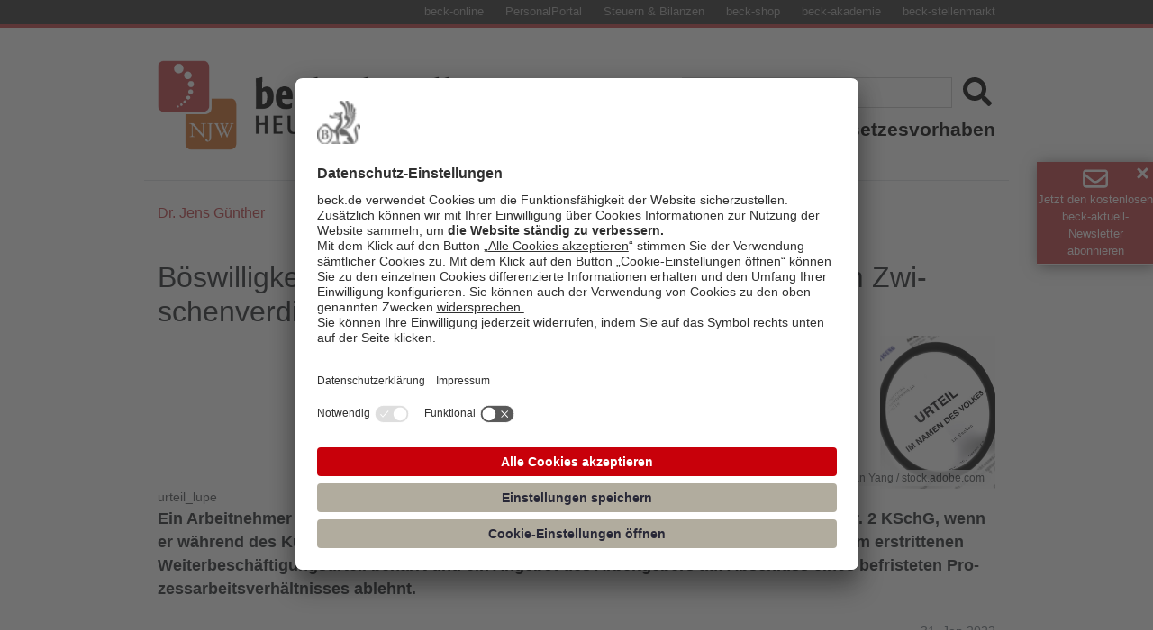

--- FILE ---
content_type: text/html; charset=utf-8
request_url: https://rsw.beck.de/aktuell/daily/magazin/detail/boeswilligkeit-11-nr-2-kschg-bei-unterlassenem-zwischenverdienst
body_size: 11471
content:
 <!DOCTYPE html> <html lang="de"> <head> <meta charset="utf-8" /> <title>
	B&#246;swilligkeit i.S.v. &#167; 11 Nr. 2 KSchG bei unterlassenem Zwischenverdienst
</title> <!-- Google Tag Manager --> <script type="text/plain" data-usercentrics="Google Tag Manager">(function(w,d,s,l,i){w[l]=w[l]||[];w[l].push({'gtm.start':
new Date().getTime(),event:'gtm.js'});var f=d.getElementsByTagName(s)[0],
j=d.createElement(s),dl=l!='dataLayer'?'&l='+l:'';j.async=true;j.src=
'https://www.googletagmanager.com/gtm.js?id='+i+dl;f.parentNode.insertBefore(j,f);
})(window,document,'script','dataLayer','GTM-WPH4GN2N');</script> <!-- End Google Tag Manager --> <script src="/ScriptResource.axd?d=ktXPS54N4JY6vbaCTPlT9V_POdVbo5EP4_G5XnemXb4TmMtqoh3IC-glILo1a9rzdvSJPCI9PjxMMnSxkOfXXnB1tQJDp4uf2SNbxihMLYC6RzYucvz-oiAkIu-8jea2xDgMAS45rIZ-VWJ33qWJoLG3cQm8pJiUofLPY5Z7jazed4vGme1Po_rWeA6bZNvj0&amp;t=ffffffffaa59361e" type="text/javascript"></script><script src="/ScriptResource.axd?d=ePnjFy9PuY6CB3GWMX-b_9Kz2bh08vTJFS8Prw-GVk0nr5ZNk_RtGc4sJkzTIx6Ns47le7ZOm26yhTLbE5rSQUylXHtGBgnuM4mmHa0plWXZsuTm8E66jy9MEDCudu94MpOcvU3XNh06h6ANmpfpJeqIe2B_vZ2iyjjLIkAkRe7K1Qq81hY0UtjQI4PuG_g70&amp;t=ffffffffaa59361e" type="text/javascript"></script><script src="/ResourcePackages/BeckDaily/assets/dist/js/bootstrap.min.js?package=BeckDaily" type="text/javascript"></script><script src="/ResourcePackages/BeckDaily/assets/dist/js/com.js?package=BeckDaily" type="text/javascript"></script><script src="/ResourcePackages/BeckDaily/assets/dist/js/Hyphenator.js?package=BeckDaily" type="text/javascript"></script><script src="/ResourcePackages/BeckDaily/assets/dist/js/bootstrap-dropdownhover.min.js?package=BeckDaily" type="text/javascript"></script><link href="/ResourcePackages/BeckDaily/assets/dist/css/main.css?package=BeckDaily" rel="stylesheet" type="text/css" /><link href="/ResourcePackages/BeckDaily/assets/dist/css/sprite.css?package=BeckDaily" rel="stylesheet" type="text/css" /><link href="/ResourcePackages/BeckDaily/assets/dist/css/sprite-bd.css?package=BeckDaily" rel="stylesheet" type="text/css" /><link href="/ResourcePackages/BeckDaily/assets/dist/css/bootstrap-dropdownhover.css?package=BeckDaily" rel="stylesheet" type="text/css" /><link href="/ResourcePackages/Beck/CSS/BeckSocialShare.css?package=BeckDaily" rel="stylesheet" type="text/css" /> <meta property="og:image" content="https://rsw.beck.de/images/librariesprovider5/default-album/urteil_lupe.jpg?sfvrsn=8cd95363_2" /><meta property="twitter:image" content="https://rsw.beck.de/images/librariesprovider5/default-album/urteil_lupe.jpg?sfvrsn=8cd95363_2" /><meta property="og:description" content="Ein Arbeitnehmer handelt nach Ansicht des BAG grundsätzlich nicht böswillig i.S.v. § 11 Nr. 2 KSchG, wenn er während des Kündigungsschutzprozesses auf einer Beschäftigung gemäß einem von ihm erstrittenen Weiterbeschäftigungsurteil beharrt und ein Angebot des Arbeitgebers auf Abschluss eines befristeten Prozessarbeitsverhältnisses ablehnt." /><meta property="og:title" content="B&#246;swilligkeit i.S.v. &#167; 11 Nr. 2 KSchG bei unterlassenem Zwischenverdienst" /><meta property="og:type" content="website" /><meta property="og:url" content="https://rsw.beck.de/aktuell/daily/magazin/detail/boeswilligkeit-11-nr-2-kschg-bei-unterlassenem-zwischenverdienst" /><meta property="og:site_name" content="Aktuell" /><meta name="Generator" content="Sitefinity 14.4.8146.0 DX" /><link rel="canonical" href="https://rsw.beck.de/aktuell/daily/magazin/detail/boeswilligkeit-11-nr-2-kschg-bei-unterlassenem-zwischenverdienst" /><meta name="viewport" content="width=device-width, initial-scale=1.0" /><script type="text/javascript">
	(function() {var _rdDeviceWidth = (window.innerWidth > 0) ? window.innerWidth : screen.width;var _rdDeviceHeight = (window.innerHeight > 0) ? window.innerHeight : screen.height;var _rdOrientation = (window.width > window.height) ? 'landscape' : 'portrait';})();
</script></head> <body> <!-- Google Tag Manager (noscript) --> <noscript><iframe src=https://www.googletagmanager.com/ns.html?id=GTM-WPH4GN2N
height="0" width="0" style="display:none;visibility:hidden"></iframe></noscript> <!-- End Google Tag Manager (noscript) --> <div class="mobilemenu" id="navbarSupportedContentMobile"> <a href="javascript:void(0)" class="closebtn" onclick="closeNav()">&times;</a> <ul> <li> <div> <a class="" href="/aktuell/daily/startseite">Heute im Recht</a> <i class="icon icon-chevron-right-solid"></i> </div> <div class="sublink"> <a class="" href="/aktuell/daily/meldung/liste/?taxonomy=Meldungskategorie&propertyName=Meldungskategorie&taxon=Rechtsprechung">Rechtsprechung</a> <i class="icon icon-chevron-right-solid"></i> </div> <div class="sublink"> <a class="" href="/aktuell/daily/meldung/liste/?taxonomy=Meldungskategorie&propertyName=Meldungskategorie&taxon=/rechtspolitik-gesetzgebung">Rechtspolitik & Gesetzgebung</a> <i class="icon icon-chevron-right-solid"></i> </div> <div class="sublink"> <a class="" href="/aktuell/daily/meldung/liste/?taxonomy=Meldungskategorie&propertyName=Meldungskategorie&taxon=/Rechtsnachrichten">Rechtsnachrichten</a> <i class="icon icon-chevron-right-solid"></i> </div> </li> <li> <div id="magazintypemobile"> <a class="" href="/aktuell/daily/magazin/liste/">Aus der NJW</a> <i class="icon icon-chevron-right-solid"></i> </div> </li> <li> <div> <a class="" href="/aktuell/gesetzgebung/">Gesetzesvorhaben</a> <i class="icon icon-chevron-right-solid"></i> </div> </li> </ul> </div> <script src="/ScriptResource.axd?d=Uf8BQcxRshYGUr_fjsqPCHf9S1Tt8LEmLNysLuHUDUCktH0CS3pmA1rKZgTNanA_Yv9w7XoTWwhH5Xbz3gCSdb7CgHpyvs6hOKqkYmDPe3RQBZYXc8tErEtCALdhnqTLlIEBdAUKjoJJgl9ju68g_Layb7mjXsOayNsaWKR99di-qrJyLQiAebCfxMTjbtBG0&amp;t=ffffffffaa59361e" type="text/javascript"></script> <div id="mask">&nbsp;</div> <div class="upcontent"> <div class="angebotleiste d-none d-md-block"> <div class="container d-flex justify-content-md-around justify-content-lg-end"> <ul> <li><a class="angebotlink" href="https://beck-online.beck.de" ttitle="beck-online" target="_blank">beck-online</a></li> <li><a class="angebotlink" href="https://personal-portal.beck.de" ttitle="PersonalPortal" target="_blank">PersonalPortal</a></li> <li><a class="angebotlink" href="https://steuern.beck.de" ttitle="Steuern & Bilanzen" target="_blank">Steuern & Bilanzen</a></li> <li><a class="angebotlink" href="https://www.beck-shop.de" ttitle="beck-shop" target="_blank">beck-shop</a></li> <li><a class="angebotlink" href="https://rsw.beck.de/akademie" ttitle="beck-akademie" target="_blank">beck-akademie</a></li> <li><a class="angebotlink" href="https://www.beck-stellenmarkt.de" ttitle="beck-stellenmarkt" target="_blank">beck-stellenmarkt</a></li> </ul> </div> </div> <div class="container bdcontainer headercontainer"> <header class="blog-header py-2 pt-sm-3"> <div class="row flex-nowrap justify-content-between align-items-center flex-column flex-lg-row"> <div class="col-11 col-lg-5 logo" onclick="location.href='/aktuell/daily/startseite'">&nbsp;</div> <div class="col-12 col-lg-7 d-flex justify-content-end flex-column menu"> 




    <div>

        <div class="d-flex justify-content-center justify-content-sm-end pt-4 pt-sm-0" role="search">
            <input type="search" title="Search input" placeholder="Suche" id="acbf6cff-da84-42bb-b220-e28b9a3cf1f6" class="searchinput" value="" aria-autocomplete="both" aria-describedby='SearchInfo-1' />
            <input type="submit" id="91898736-982c-4085-92e9-0150789b173a" name="submit" alt="search" value="" class="icon iconsearch icon-search-solid searchbutton">
            <span id='SearchInfo-1' aria-hidden="true" hidden>When autocomplete results are available use up and down arrows to review and enter to select.</span>
        </div>

        <input type="hidden" data-sf-role="resultsUrl" value="/aktuell/daily/beck-aktuell-trefferliste" />
        <input type="hidden" data-sf-role="indexCatalogue" value="index-beck-aktuell-2" />
        <input type="hidden" data-sf-role="wordsMode" value="AllWords" />
        <input type="hidden" data-sf-role="disableSuggestions" value='false' />
        <input type="hidden" data-sf-role="minSuggestionLength" value="3" />
        <input type="hidden" data-sf-role="suggestionFields" value="Title,Content" />
        <input type="hidden" data-sf-role="language" />
        <input type="hidden" data-sf-role="suggestionsRoute" value="/restapi/search/suggestions" />
        <input type="hidden" data-sf-role="searchTextBoxId" value='#acbf6cff-da84-42bb-b220-e28b9a3cf1f6' />
        <input type="hidden" data-sf-role="searchButtonId" value='#91898736-982c-4085-92e9-0150789b173a' />
    </div>







 <div class="d-flex justify-content-end"> <nav class="navbar navbar-expand-sm genmen burger"> <button class="navbar-toggler" type="button" aria-controls="navbarSupportedContent" aria-expanded="false" aria-label="Toggle navigation" onclick="openNav()"> <span class="navbar-toggler-icon bakburger"></span> </button> <div class="collapse navbar-collapse justify-content-end" id="navbarSupportedContent"> <ul class="navbar-nav justify-content-end"> <li class="nav-item dropdown" id="navbarDropdown2"> <a class="nav-link dropdown-toggle" href="/aktuell/daily/startseite" role="button" data-toggle="dropdown" aria-haspopup="true" aria-expanded="false">Heute im Recht</a> <div class="dropdown-menu bakdropdownmenu" aria-labelledby="navbarDropdown2" id="dropdown-menu"> <div> <a class="dropdown-item" href="/aktuell/daily/meldung/liste/?taxonomy=Meldungskategorie&propertyName=Meldungskategorie&taxon=Rechtsprechung">Rechtsprechung</a> <i class="icon icon-chevron-right-solid"></i> </div> <div> <a class="dropdown-item" href="/aktuell/daily/meldung/liste/?taxonomy=Meldungskategorie&propertyName=Meldungskategorie&taxon=rechtspolitik-gesetzgebung">Rechtspolitik & Gesetzgebung</a> <i class="icon icon-chevron-right-solid"></i> </div> <div> <a class="dropdown-item" href="/aktuell/daily/meldung/liste/?taxonomy=Meldungskategorie&propertyName=Meldungskategorie&taxon=Rechtsnachrichten">Rechtsnachrichten</a> <i class="icon icon-chevron-right-solid"></i> </div> </div> </li> <li class="nav-item"> <a class="nav-link" href="/aktuell/daily/magazin/liste/">Aus der NJW</a> <i class="icon icon-chevron-right-solid"></i> </li> <li class="nav-item"> <a class="nav-link" href="/aktuell/gesetzgebung/">Gesetzesvorhaben</a> <i class="icon icon-chevron-right-solid"></i> </li> </ul> </div> </nav> </div> </div> </div> </header> </div> <!-- Content --> <div class="sfPublicWrapper sfBakWrapper" id="TopmeldungPlaceHolder"> 
 </div> <div class="sfPublicWrapper sfBakWrapper" id="MeldungPlaceHolder"> 
 </div> <div class="sfPublicWrapper sfBakWrapper" id="BannerPlaceHolder"> 
 </div> <div class="sfPublicWrapper sfBakWrapper" id="MagazinTypesPlaceHolder"> 
 </div> <div class="sfPublicWrapper sfBakWrapper" id="MagazinPlaceHolder"> 
 </div> <div class="sfPublicWrapper sfBakWrapper" id="TrefferlistePlaceHolder"> 
 </div> <div class="sfPublicWrapper sfBakWrapper" id="DetailansichtPlaceHolder"> 


<div >
    <div ><style>.close {
        position: absolute;
        right: 5px;
        top: 5px;
        width: 15px;
        height: 15px;
        opacity: 1;
        display: none;
    }

    .close:hover {
        opacity: 1;
    }

    .close:before,
    .close:after {
        position: absolute;
        left: 6px;
        content: ' ';
        height: 15px;
        width: 3px;
        background-color: #ffffff;
    }

    .close:before {
        transform: rotate(45deg);
    }

    .close:after {
        transform: rotate(-45deg);
    }


    div.sticky {
        position: fixed;
        top: 25%;
        right: 0;


        text-align: right;

        padding: 0;
        margin-right: -1px;
        transition: all 1s;
        z-index: 1;
    }

    #baknlbutton {
        width: 250px;
        height: 82px;
        overflow-y: hidden;
        transition: all 1s;

    }

    #baknlbutton.collapsed {
        width: 250px;
        height: 82px;
        transition: all 1s;
        box-shadow: 2px 2px 15px #7d7a7a;
    }

    #baknlbutton.expanded {
        width: 700px;
        height: 450px;
        transition: all 1s;
        box-shadow: 2px 2px 15px #7d7a7a;
    }



    div.bakanmeldtitle {
        background-color: #C23E44;
        color: white;
        font-size: 1em;
        display: flex;
        flex-direction: row;
        justify-content: space-between;
        padding-top: 5px;
        padding-bottom: 5px;
    }

    div.stickyformular {
        background: #F4F4F4;
        padding-top: 20px;
        padding-left: 10px;
        padding-right: 10px;
        padding-bottom: 10px;
    }

    div.enve {
        align-items: center;
        display: flex;
        padding-left: 10px;
        font-size: 0.8em;
        transition: all 1s;
    }

    div.envetxt {
        align-items: center;
        display: flex;
        padding-right: 10px;
    }

    #baknlbutton.collapsed:hover {
        cursor: pointer;
        box-shadow: 2px 2px 15px #7d7a7a;
    }

    #baknlbutton.collapsed:hover div.enve {
        font-size: 1em;
    }

    #baknlbutton.expanded div.enve {
        font-size: 1em;
    }

    #baknlbutton input.reset_button {
        display: none !important;
    }

    @media only screen and (max-width: 1430px) {

        #baknlbutton,
        #baknlbutton.collapsed {
            width: 230px;
        }
    }

    @media only screen and (max-width: 1390px) {

        #baknlbutton.collapsed:hover div.enve {
            font-size: 0.8em;
        }

        .close {
            display: block;
        }

        div.collapsed div.bakanmeldtitle {
            flex-direction: column;
            align-items: center;
            font-size: 0.8em;
        }

        #baknlbutton.collapsed {
            width: 130px;
            height: 114px;
        }

        div.collapsed div.enve {
            padding-left: 0;
        }

        div.collapsed div.envetxt {
            padding-right: 0;
            text-align: center;
        }

        div.expanded div.envetxt {
            padding-right: 40px;
        }
    }

    @media only screen and (max-width: 700px) {
        div#baknlbutton {
            display: none;
        }
    }

    @media (pointer:none), (pointer:coarse) {
        div#baknlbutton {
            display: none;
        }
    }
</style>

<div class="sticky collapsed" id="baknlbutton"><div class="bakanmeldtitle" id="titleclic"><div class="enve"><i class="icon-color-bdwhite icon-envelope"></i><a id="baknlbuttonclose" href="" class="close" data-sf-ec-immutable="">&nbsp;</a></div><div class="envetxt">Jetzt den kostenlosen<br data-sf-ec-immutable="" />beck-aktuell-Newsletter<br />abonnieren</div></div><div class=" stickyformular"><p><iframe style="width:100%;height:350px;border:none;" src="https://mailing.beck.de/anmeldung_bak_nl.jsp">&amp;amp;amp;amp;amp;amp;amp;amp;amp;amp;amp;amp;amp;amp;amp;amp;amp;amp;amp;amp;amp;amp;amp;amp;amp;amp;amp;amp;amp;amp;amp;amp;amp;amp;amp;amp;amp;amp;amp;amp;amp;amp;amp;amp;amp;amp;amp;amp;nbsp;</iframe></p></div></div></div>    
</div>


<div id="detailmeldung" class="container bdcontainer">
        <div class="row pt-3 pt-md-0">
            <div class="d-flex justify-content-center flex-fill titleborder">
                <div class="d-inline-flex border p-2">Urteilsanalyse</div>
            </div>
        </div>

<div class="row">
    <div class="col-12 bd-cat-link">
        <p class="small bd-cat-link">
            Dr. Jens Günther
        </p>
    </div>
    <div class="col-12 pt-2 bdoverline">
        <h2>
            
        </h2>
    </div>
    <div class="col-12 pt-2">
        <h5 class="hyphenate card-title detailtitle">
            Böswilligkeit i.S.v. § 11 Nr. 2 KSchG bei unterlassenem Zwischenverdienst
        </h5>
    </div>

        <div class="col-12 d-flex justify-content-center align-items-center pt-2">
                <div class="pimpbildmag pimpbildmagdetail" id="magpic_0">
                    <div class="magazyntyp hideimg">Urteilsanalyse</div>
                    <img src='https://rsw.beck.de/images/librariesprovider5/default-album/urteil_lupe.jpg?sfvrsn=8cd95363_2' class="card-img-top hideimg" alt="urteil_lupe">
                    <script>pimpPicture('https://rsw.beck.de/images/librariesprovider5/default-album/urteil_lupe.jpg?sfvrsn=8cd95363_2', 0)</script>
                    <div class="bddetailbildkredit">
                        <span class="badge badge-pill badge-light">&#169; Stefan Yang / stock.adobe.com</span>
                    </div>
                </div>
        </div>
            <div class="col-12 alttxtstyle">urteil_lupe</div>
            <div class="col-12 bdsummary">
                <p class="card-text">
                    Ein Arbeitnehmer handelt nach Ansicht des BAG&nbsp;grunds&auml;tzlich nicht b&ouml;swillig i.S.v. &sect; <a href="http://beck-online.beck.de/Default.aspx?typ=reference&amp;y=100&amp;G=KSchG&amp;P=11">11</a> Nr. 2 KSchG, wenn er w&auml;hrend des K&uuml;ndigungsschutzprozesses auf einer Besch&auml;ftigung gem&auml;&szlig; einem von ihm erstrittenen Weiterbesch&auml;ftigungsurteil beharrt und ein Angebot des Arbeitgebers auf Abschluss eines befristeten Prozessarbeitsverh&auml;ltnisses ablehnt.
                </p>
            </div>
        <div class="col-12 bdautoren pt-4 d-flex justify-content-end text-muted">
            <p>31. Jan 2022</p>
        </div>
        <div class="hyphenate col-12 bdfulltext pt-3">
            <p class="hyphenate card-text">
                <div>
<div>
<p>Anmerkung von <br />
RA Dr. Jens G&uuml;nther, Gleiss Lutz, M&uuml;nchen</p>
<p>Aus beck-fachdienst Arbeitsrecht 03/2022&nbsp;vom 27.01.2022</p>
<p>Diese Urteilsbesprechung ist Teil des w&ouml;chentlich erscheinenden Fachdienstes Arbeitsrecht. Neben weiteren ausf&uuml;hrlichen Besprechungen der entscheidenden aktuellen Urteile im Arbeitsrecht beinhaltet er erg&auml;nzende Leitsatz&uuml;bersichten und einen &Uuml;berblick &uuml;ber die relevanten neu erschienenen Aufs&auml;tze. Zudem informiert er Sie in einem Nachrichtenblock &uuml;ber die wichtigen Entwicklungen in Gesetzgebung und Praxis des Arbeitsrechts. Weitere Informationen und eine Schnellbestellm&ouml;glichkeit finden Sie unter <a href="http://beck-online.beck.de/?r0=&amp;r1=&amp;modid=228">www.beck-online.de</a>.</p>
<h2>Sachverhalt</h2>
</div>
<p>Die Parteien streiten &uuml;ber Verg&uuml;tung wegen Annahmeverzugs. Die Beklagte k&uuml;ndigte das Arbeitsverh&auml;ltnis zum 30.09.2019. Dagegen erhob der Kl&auml;ger K&uuml;ndigungsschutzklage, der das ArbG im August 2019 stattgab. Gleichzeitig verurteilte es die Beklagte, den Kl&auml;ger bis zum rechtskr&auml;ftigen Abschluss des K&uuml;ndigungsschutzprozesses zu unver&auml;nderten Bedingungen weiter zu besch&auml;ftigen. Ihre Berufung nahm die Beklagte Ende Dezember 2019 zur&uuml;ck. Am 01.10.2019 erschien der Kl&auml;ger nach Aufforderung der Beklagten zur Arbeitsaufnahme im Betrieb. Hierzu kam es jedoch nicht, weil der Kl&auml;ger die von der Beklagten verlangte Unterzeichnung einer Vereinbarung &uuml;ber ein befristetes Prozessarbeitsverh&auml;ltnis &bdquo;<em>f&uuml;r die Dauer des noch laufenden Gerichtsverfahrens</em>&ldquo; ablehnte. In dem befristeten Prozessarbeitsverh&auml;ltnis sollte der Kl&auml;ger Aufgaben aus&uuml;ben, die nach seiner Einsch&auml;tzung zu ca. 80 % seinen zuletzt ausge&uuml;bten T&auml;tigkeiten entsprachen. Zudem sollte er die bisherige Verg&uuml;tung, jedoch keine Entgeltfortzahlung im Krankheitsfall und keinen bezahlten Urlaub bekommen. Der Kl&auml;ger verlangt Verg&uuml;tung wegen Annahmeverzugs f&uuml;r den Zeitraum Oktober bis Dezember 2019. Die Beklagte lehnt dies ab, weil der Kl&auml;ger b&ouml;swillig anderweitigen Verdienst in gleicher H&ouml;he unterlassen habe. Das ArbG hat die Klage abgewiesen. Das LAG hat der Klage auf die Berufung des Kl&auml;gers stattgegeben.</p>
<h2>Entscheidung</h2>
<p>Die Revision der Beklagten war erfolglos. Der Kl&auml;ger habe Anspruch auf Verg&uuml;tung wegen Annahmeverzugs nach &sect; 615 S. 1 i.V.m. &sect; <a href="http://beck-online.beck.de/Default.aspx?typ=reference&amp;y=100&amp;G=BGB&amp;P=611a">611a</a> <a href="http://beck-online.beck.de/Default.aspx?typ=reference&amp;y=100&amp;G=BGB&amp;P=611a&amp;X=2">II</a> BGB. Anderweitigen Verdienst m&uuml;sse sich der Kl&auml;ger nicht anrechnen lassen. Gem&auml;&szlig; &sect; <a href="http://beck-online.beck.de/Default.aspx?typ=reference&amp;y=100&amp;G=KSchG&amp;P=11">11</a> Nr. 2 KSchG m&uuml;sse sich der Arbeitnehmer auf das Arbeitsentgelt, das ihm der Arbeitgeber f&uuml;r die Zeit nach der Entlassung schuldet, anrechnen lassen, was er h&auml;tte verdienen k&ouml;nnen, wenn er es nicht b&ouml;swillig unterlassen h&auml;tte, eine ihm zumutbare Arbeit anzunehmen. Ma&szlig;gebend sei eine Gesamtabw&auml;gung unter Ber&uuml;cksichtigung s&auml;mtlicher Umst&auml;nde des Einzelfalls.</p>
<p>Die von der Beklagten angebotene Besch&auml;ftigung sei dem Kl&auml;ger an sich zumutbar gewesen, da diese bei unver&auml;nderter Verg&uuml;tung zu 80 % den Arbeiten entspreche, die er zuletzt bis zur K&uuml;ndigung schon ausge&uuml;bt habe. Damit habe der Kl&auml;ger zwar vors&auml;tzlich eine ihm bekannte anderweitige Besch&auml;ftigungsm&ouml;glichkeit bei demselben Arbeitgeber au&szlig;er Acht gelassen. Daraus k&ouml;nne ihm jedoch kein eine B&ouml;swilligkeit begr&uuml;ndender Vorwurf gemacht werden. Denn der Kl&auml;ger sei nicht verpflichtet gewesen, trotz des erstrittenen, vorl&auml;ufig vollstreckbaren Weiterbesch&auml;ftigungsurteils w&auml;hrend des laufenden K&uuml;ndigungsschutzprozesses neben dem gek&uuml;ndigten Arbeitsverh&auml;ltnis ein befristetes Prozessarbeitsverh&auml;ltnis einzugehen. &sect; <a href="http://beck-online.beck.de/Default.aspx?typ=reference&amp;y=100&amp;G=KSchG&amp;P=11">11</a> Nr. 2 KSchG regele - wie &sect; <a href="http://beck-online.beck.de/Default.aspx?typ=reference&amp;y=100&amp;G=BGB&amp;P=615">615</a> S. 2 BGB - eine aus &sect; <a href="http://beck-online.beck.de/Default.aspx?typ=reference&amp;y=100&amp;G=BGB&amp;P=242">242</a> BGB hergeleitete Obliegenheit, aus R&uuml;cksichtnahme gegen&uuml;ber dem Arbeitgeber einen zumutbaren Zwischenverdienst zu erzielen. Die Pflicht zur R&uuml;cksichtnahme auf die Interessen des Arbeitgebers finde jedoch dort eine Grenze, wo der Arbeitnehmer einen (vorl&auml;ufig) vollstreckbaren Titel und damit einen den Arbeitgeber bindenden Rechtsanspruch habe. Es habe vielmehr der Beklagten - wollte sie das Annahmeverzugsrisiko mindern - oblegen, ihrer Verpflichtung aus dem Weiterbesch&auml;ftigungsurteil nachzukommen und die Weiterbesch&auml;ftigung des Kl&auml;gers w&auml;hrend des K&uuml;ndigungsschutzprozesses nicht vom Abschluss eines befristeten Prozessarbeitsverh&auml;ltnisses abh&auml;ngig zu machen.</p>
<h2>Praxishinweis</h2>
<p>Die Weiterbesch&auml;ftigung eines gek&uuml;ndigten Arbeitnehmers w&auml;hrend der Dauer eines K&uuml;ndigungsschutzverfahrens kann auf verschiedenen rechtlichen Grundlagen erfolgen. Neben der rein tats&auml;chlichen Besch&auml;ftigung aufgrund eines im Weiterbesch&auml;ftigungsurteil titulierten allgemeinen Weiterbesch&auml;ftigungsanspruchs kommen vertragliche Abreden in Betracht. Denkbar ist es, die vor&uuml;bergehende Fortsetzung des gek&uuml;ndigten Arbeitsverh&auml;ltnisses aufl&ouml;send bedingt auf die rechtskr&auml;ftige Abweisung der K&uuml;ndigungsschutzklage zu vereinbaren oder bis zum rechtskr&auml;ftigen Abschluss des K&uuml;ndigungsschutzprozesses zu befristen (BAG, FD-ArbR 2020, <a href="http://beck-online.beck.de/Default.aspx?typ=reference&amp;y=300&amp;Z=FDArbR&amp;B=2020&amp;N=431368">431368</a>). Diskutiert wird auch der Abschluss eine weiteren zweckbefristeten Arbeitsvertrages neben dem gek&uuml;ndigten (BAG, FD-ArbR 2021, <a href="http://beck-online.beck.de/Default.aspx?typ=reference&amp;y=300&amp;Z=FDArbR&amp;B=2021&amp;N=440980">440980</a>). Liegt ein vorl&auml;ufig vollstreckbares Weiterbesch&auml;ftigungsurteil vor, kann der Arbeitgeber mit dem Angebot eines befristeten Prozessarbeitsverh&auml;ltnisses neben dem gek&uuml;ndigten Arbeitsverh&auml;ltnis den Annahmeverzug nicht beseitigen, wenn der Arbeitnehmer darauf beharrt, dass der Arbeitgeber ihn auf Grundlage des vorl&auml;ufig vollstreckbaren Titels besch&auml;ftigt.</p>
<p>BAG, Urteil vom 08.09.2021 - <a href="http://beck-online.beck.de/Default.aspx?typ=reference&amp;y=200&amp;Ge=BAG&amp;Az=5AZR20521&amp;D=20210908">5 AZR 205/21</a> (LAG Baden-W&uuml;rttemberg), BeckRS 2021, <a href="http://beck-online.beck.de/Default.aspx?typ=reference&amp;y=300&amp;Z=BeckRS&amp;B=2021&amp;N=40776">40776</a></p>
</div>
            </p>
        </div>
        <div class="col-12 bdautoren pt-2 d-flex justify-content-start align-items-end pr-0 text-muted flex-column">
            <p></p>
        </div>
    </div>
</div>

<script>
    $(window).on("load", function () {
        pimpLinks();
    });
</script> </div> <div class="sfPublicWrapper socialshare sfBakWrapper" id="SocialSharePlaceHolder"> 


<div class="bdsocialshare">
    <!-- Sharingbutton Facebook -->
    <a class="resp-sharing-button__link" href="https://facebook.com/sharer/sharer.php?u=https://rsw.beck.de/aktuell/daily/magazin/detail/boeswilligkeit-11-nr-2-kschg-bei-unterlassenem-zwischenverdienst" target="_blank" rel="noopener" aria-label="">
        <div class="resp-sharing-button resp-sharing-button--facebook resp-sharing-button--small">
            <div aria-hidden="true" class="resp-sharing-button__icon resp-sharing-button__icon--solid">
                <svg xmlns="http://www.w3.org/2000/svg" viewBox="0 0 24 24"><path d="M18.77 7.46H14.5v-1.9c0-.9.6-1.1 1-1.1h3V.5h-4.33C10.24.5 9.5 3.44 9.5 5.32v2.15h-3v4h3v12h5v-12h3.85l.42-4z" /></svg>
            </div>
        </div>
    </a>

    <!-- Sharingbutton Twitter -->
    <a class="resp-sharing-button__link" href="https://twitter.com/intent/tweet/?text=B&#246;swilligkeit i.S.v. &#167; 11 Nr. 2 KSchG bei unterlassenem Zwischenverdienst&url=https://rsw.beck.de/aktuell/daily/magazin/detail/boeswilligkeit-11-nr-2-kschg-bei-unterlassenem-zwischenverdienst" target="_blank" rel="noopener" aria-label="">
        <div class="resp-sharing-button resp-sharing-button--twitter resp-sharing-button--small" style="background-color:black;">
            <div aria-hidden="true" class="resp-sharing-button__icon resp-sharing-button__icon--solid">
                <svg xmlns="http://www.w3.org/2000/svg" viewBox="0 0 24 24">
                    <path d="M 2.3671875 3 L 9.4628906 13.140625 L 2.7402344 21 L 5.3808594 21 L 10.644531 14.830078 L 14.960938 21 L 21.871094 21 L 14.449219 10.375 L 20.740234 3 L 18.140625 3 L 13.271484 8.6875 L 9.2988281 3 L 2.3671875 3 z M 6.2070312 5 L 8.2558594 5 L 18.033203 19 L 16.001953 19 L 6.2070312 5 z"></path>
                </svg>
            </div>
        </div>
    </a>

    <!-- Sharingbutton LinkedIn -->
    <a class="resp-sharing-button__link" href="https://www.linkedin.com/shareArticle?mini=true&url=https://rsw.beck.de/aktuell/daily/magazin/detail/boeswilligkeit-11-nr-2-kschg-bei-unterlassenem-zwischenverdienst&title=B&#246;swilligkeit i.S.v. &#167; 11 Nr. 2 KSchG bei unterlassenem Zwischenverdienst&summary=B&#246;swilligkeit i.S.v. &#167; 11 Nr. 2 KSchG bei unterlassenem Zwischenverdienst&source=https://rsw.beck.de/aktuell/daily/magazin/detail/boeswilligkeit-11-nr-2-kschg-bei-unterlassenem-zwischenverdienst" target="_blank" rel="noopener" aria-label="">
        <div class="resp-sharing-button resp-sharing-button--linkedin resp-sharing-button--small">
            <div aria-hidden="true" class="resp-sharing-button__icon resp-sharing-button__icon--solid">
                <svg xmlns="http://www.w3.org/2000/svg" viewBox="0 0 24 24"><path d="M6.5 21.5h-5v-13h5v13zM4 6.5C2.5 6.5 1.5 5.3 1.5 4s1-2.4 2.5-2.4c1.6 0 2.5 1 2.6 2.5 0 1.4-1 2.5-2.6 2.5zm11.5 6c-1 0-2 1-2 2v7h-5v-13h5V10s1.6-1.5 4-1.5c3 0 5 2.2 5 6.3v6.7h-5v-7c0-1-1-2-2-2z" /></svg>
            </div>
        </div>
    </a>

    <!-- Sharingbutton XING -->
    <a class="resp-sharing-button__link" href="https://www.xing.com/spi/shares/new?url=https://rsw.beck.de/aktuell/daily/magazin/detail/boeswilligkeit-11-nr-2-kschg-bei-unterlassenem-zwischenverdienst" target="_blank" rel="noopener" aria-label="">
        <div class="resp-sharing-button resp-sharing-button--xing resp-sharing-button--small">
            <div aria-hidden="true" class="resp-sharing-button__icon resp-sharing-button__icon--solid">
                <svg xmlns="http://www.w3.org/2000/svg" viewBox="0 0 24 24"><path d="M10.2 9.7l-3-5.4C7.2 4 7 4 6.8 4h-5c-.3 0-.4 0-.5.2v.5L4 10 .4 16v.5c0 .2.2.3.4.3h5c.3 0 .4 0 .5-.2l4-6.6v-.5zM24 .2l-.5-.2H18s-.2 0-.3.3l-8 14v.4l5.2 9c0 .2 0 .3.3.3h5.4s.3 0 .4-.2c.2-.2.2-.4 0-.5l-5-8.8L24 .7V.2z" /></svg>
            </div>
        </div>
    </a>

    <!-- PrintButton -->
    <a class="resp-sharing-button__link" href="" target="_blank" rel="noopener" onclick="window.print(); return false;" aria-label="">
        <div class="resp-sharing-button resp-sharing-button--print resp-sharing-button--small">
            <div aria-hidden="true" class="resp-sharing-button__icon resp-sharing-button__icon--solid">
                <svg xmlns="http://www.w3.org/2000/svg" viewBox="0 0 512 512"><path d="M448 192V77.25c0-8.49-3.37-16.62-9.37-22.63L393.37 9.37c-6-6-14.14-9.37-22.63-9.37H96C78.33 0 64 14.33 64 32v160c-35.35 0-64 28.65-64 64v112c0 8.84 7.16 16 16 16h48v96c0 17.67 14.33 32 32 32h320c17.67 0 32-14.33 32-32v-96h48c8.84 0 16-7.16 16-16V256c0-35.35-28.65-64-64-64zm-64 256H128v-96h256v96zm0-224H128V64h192v48c0 8.84 7.16 16 16 16h48v96zm48 72c-13.25 0-24-10.75-24-24 0-13.26 10.75-24 24-24s24 10.74 24 24c0 13.25-10.75 24-24 24z" /></svg>
            </div>
        </div>
    </a>
</div> </div> </div> <!-- Footer --> <div class="sfPublicWrapper sfBakWrapper" id="FooterPlaceHolder"> 
<footer class="pt-4 my-3 border-top border-bottom">
    <div class="container bdcontainer">
        <div class="row">
            <div class="col-12 col-md-6 col-lg-3 text-center text-md-left ">
                <div class="d-none d-md-block d-lg-none paddingblockfooter"></div>
                <h5>Kontakt</h5>
                <ul class="list-unstyled text-small">
                    <li><a class="text-muted" href="/aktuell/daily/kontakt">Redaktion</a></li>
                    <li><a class="text-muted" href="https://rsw.beck.de/services" target="_blank">Kundenservice</a></li>
                </ul>
            </div>
            <div class="d-block d-md-none w-100"></div>
            <div class="col-12 col-md-6 col-lg-3 text-center text-md-left ">
                <h5>Rechtliches</h5>
                <ul class="list-unstyled text-small">
                    <li><a class="text-muted" href="https://rsw.beck.de/impressum" target="_blank">Impressum</a></li>
                    <li><a class="text-muted" href="https://rsw.beck.de/datenschutz" target="_blank">Datenschutz</a></li>
                    <li><a class="text-muted" href="https://rsw.beck.de/aktuell/daily/beck-aktuell-autorenhinweise" target="_blank">Autorenhinweise</a></li>
                </ul>
            </div>
            <div class="d-block d-md-block d-lg-none w-100"></div>
            <div class="col-12 col-md-6 col-lg-3 text-center text-md-left ">
                <div class="d-none d-md-block d-lg-none paddingblockfooter"></div>
                <h5>Service</h5>
                <ul class="list-unstyled text-small">
                    <li><a class="text-muted" href="/aktuell/daily/newsletter">Newsletter</a></li>
                    <li><a class="text-muted" href="https://www.anzeigenbuchung.beck.de/kontakt" target="_blank">Mediaservice</a></li>
                    <li><a class="text-muted" href="https://karriere.chbeck.de" target="_blank">Karriere</a></li>

                </ul>
            </div>
            <div class="d-block d-md-none w-100"></div>
            <div class="col-12 col-md-6 col-lg-3 text-center text-md-left ">
                <h5>Folgen Sie uns</h5>
                <ul class="list-unstyled text-small d-flex flex-row justify-content-center justify-content-md-start">
                    <li><a alt="Facebook C.H.Beck" class="iconlink text-muted" href="https://www.facebook.com/VerlagCHBeck/" target="_blank" title="Facebook C.H.Beck" ttitle="Facebook C.H.Beck"><em class="icon-color-fb icon-facebook"></em></a></li>
                    <li><a alt="Linkedin C.H.Beck" class="iconlink text-muted" href="https://www.Linkedin.com/company/Verlag-C-H-Beck/" target="_blank" title="Linkedin C.H.Beck" ttitle="Linkedin C.H.Beck"><em class="icon-color-ld icon-linkedin"></em></a></li>
                    <li><a alt="Twitter C.H.Beck" class="iconlink text-muted" href="https://twitter.com/beckonlinede" target="_blank" title="Twitter C.H.Beck" ttitle="Twitter C.H.Beck"><em class="icon-color-tw icon-twitter"></em></a></li>
                    <li><a alt="beck-aktuell RSS-Feed" class="iconlink text-muted" href="http://rsw.beck.de/feeds/beck-aktuell-nachrichten" target="_blank" title="beck-aktuell RSS-Feed" ttitle="beck-aktuell RSS-Feed"><em class="icon-color-rss icon-rss"></em></a></li>
                </ul>
            </div>
        </div>
    </div>
</footer>

<style>
    .overlay {
        position: fixed;
        top: 0;
        bottom: 0;
        left: 0;
        right: 0;
        background: rgba(0, 0, 0, 0.7);
        transition: opacity 500ms;
        visibility: hidden;
        opacity: 0;
    }

    .overlay {
        position: fixed;
        top: 0;
        bottom: 0;
        left: 0;
        right: 0;
        background: rgba(0, 0, 0, 0.7);
        transition: opacity 500ms;
        z-index:9999;
    }

    div.overlay {
        visibility: hidden;
        opacity: 0;
    }

    div.overlay.showpopup {
        visibility: visible;
        opacity: 1;
    }

    .popup {
        background: #fff;
        border-radius: 5px;
        width: 50%;
        position: relative;
        transition: all 5s ease-in-out;
        padding: 40px;
    }

    .popup h2 {
        margin-top: 0;
        color: #333;
        font-family: Tahoma, Arial, sans-serif;
        color: rgb(194, 62, 68);
    }

    .popup .close {
        position: absolute;
        top: 20px;
        right: 30px;
        transition: all 200ms;
        font-size: 30px;
        font-weight: bold;
        text-decoration: none;
        color: #333;
    }

    .popup .close:hover {
        color: rgb(194, 62, 68);
    }

    .popup .content {
        max-height: 30%;
        overflow: auto;
        padding-top: 20px;
    }

    div.homepagepopup {
        display:none;
    }
</style>

<div id="popup1" class="overlay">
    <div class="popup">
        <h2>Internet Explorer: Unsere Empfehlung</h2>
        <a class="close" id="closee" href="#">&times;</a>
        <div class="content">
            Sie nutzen noch den Interenet Explorer 11 (IE11) und wir empfehlen Ihnen, bis zum 15. Juni 2022 auf den neuen Browser <a href="https://www.microsoft.com/de-de/edge">„Microsoft Edge“</a> oder eine aktuelle Version eines anderen gängigen Internet-Browsers (Firefox, Chrome, usw.) umzusteigen. Wir folgen damit den Empfehlungen des Unternehmens Microsoft, das ebenfalls schrittweise begonnen hat, die Unterstützung dieser Browserversion einzustellen. Bei Fragen wenden Sie sich bitte an unsere Hotline unter der Telefonnummer 089-38189-421.
        </div>
    </div>
</div>

<script>

    function updateBoxDimension() {
        var $box = $('div.popup');

        // To center the box
        var boxLeft = ($(window).width()) / 2 - ($box.width() / 2),
            boxTop = ($(window).height()) / 2 - ($box.height() / 2);

        $box.css({
            left: boxLeft,
            top: boxTop
        });
    }

    $(updateBoxDimension);
</script>

        <script>
            $(document).ready(function()
            {
                var ua = window.navigator.userAgent;
                var trident = ua.indexOf('Trident/');

                if (trident > 0) {
                    var rv = ua.indexOf('rv:');
                    var version = parseInt(ua.substring(rv + 3, ua.indexOf('.', rv)), 10);
                    if (version <= 11) {

                        $("#popup1").addClass('showpopup');
                    }
                }
            });
           
        </script>

<script>
    function setIsAldreadyShowed() {
        var requrl = '/Beck/HomePagePopup/SetIsAlreadyDisplayedInSession/';
        $.ajax({
            url: requrl,
            type: "POST",
            data: {},
            dataType: 'html',
            success: function (responseData) {
            },
            error: function (xhr, status, error) {
            }
        });
        $("#popup1").removeClass('showpopup');
        return false;
    }

    $('#closee').click(function () {
        setIsAldreadyShowed();
    });

    $('#popup1').click(function(event) {
        if (event.target.className == "overlay showpopup") {
            setIsAldreadyShowed();
        }
    });
</script> </div> <div class="row d-flex flex-column my-3 py-3 greif"> <div class="d-flex justify-content-center"><img class="greif" src="https://rsw.beck.de/images/librariesprovider5/default-album/greif-beck.png?sfvrsn=7fbcd36c_0" onclick="location.href='https://www.beck.de/'" /></div> </div> <div class="sfPublicWrapper sfBakWrapper" id="MatomoPlaceHolder"> 


<script id="usercentrics-cmp" src="https://app.usercentrics.eu/browser-ui/latest/loader.js" data-settings-id="7rS8kl9ZUyfhcI" async></script>

<!-- Matomo -->
 <script type="text/plain" data-usercentrics="Matomo">
 var _paq = _paq || [];
 /* tracker methods like "setCustomDimension" should be called before "trackPageView" */
 _paq.push(['trackPageView']);
 _paq.push(['enableLinkTracking']);
 (function() {
 var u="//beck.matomo.cloud/";
 _paq.push(['setTrackerUrl', u+'matomo.php']);
 _paq.push(['setSiteId', '5']);
 var d=document, g=d.createElement('script'), s=d.getElementsByTagName('script')[0];
 g.type='text/javascript'; g.async=true; g.defer=true; g.src=u+'matomo.js'; s.parentNode.insertBefore(g,s);
 })();
 </script>
 <!-- End Matomo Code --> </div>  <script src="/Frontend-Assembly/Telerik.Sitefinity.Frontend.Search/Mvc/Scripts/SearchBox/Search-box.min.js?package=BeckDaily&amp;v=MTQuNC44MTQ2LjA%3d" type="text/javascript"></script> </body> </html>
